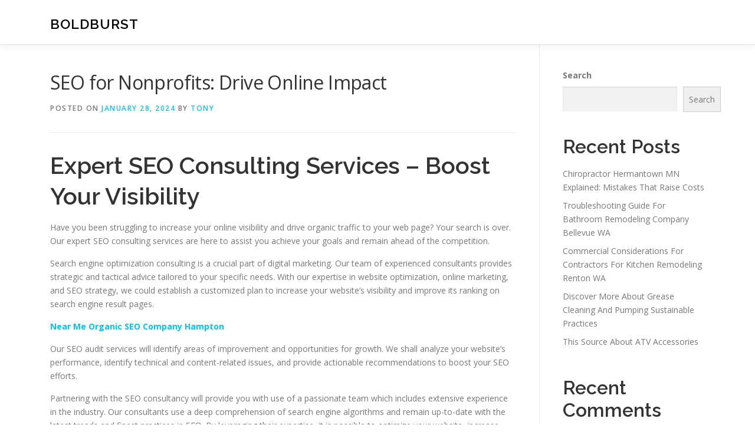

--- FILE ---
content_type: text/html; charset=UTF-8
request_url: http://beauheal.net/601/seo-for-nonprofits-drive-online-impact/
body_size: 19617
content:
<!DOCTYPE html>
<html lang="en-US">
<head>
<meta charset="UTF-8">
<meta name="viewport" content="width=device-width, initial-scale=1">
<link rel="profile" href="http://gmpg.org/xfn/11">
<title>SEO for Nonprofits: Drive Online Impact &#8211; BoldBurst</title>
<meta name='robots' content='max-image-preview:large' />
<link rel='dns-prefetch' href='//fonts.googleapis.com' />
<link rel="alternate" type="application/rss+xml" title="BoldBurst &raquo; Feed" href="http://beauheal.net/feed/" />
<link rel="alternate" type="application/rss+xml" title="BoldBurst &raquo; Comments Feed" href="http://beauheal.net/comments/feed/" />
<link rel="alternate" title="oEmbed (JSON)" type="application/json+oembed" href="http://beauheal.net/wp-json/oembed/1.0/embed?url=http%3A%2F%2Fbeauheal.net%2F601%2Fseo-for-nonprofits-drive-online-impact%2F" />
<link rel="alternate" title="oEmbed (XML)" type="text/xml+oembed" href="http://beauheal.net/wp-json/oembed/1.0/embed?url=http%3A%2F%2Fbeauheal.net%2F601%2Fseo-for-nonprofits-drive-online-impact%2F&#038;format=xml" />
<style id='wp-img-auto-sizes-contain-inline-css' type='text/css'>
img:is([sizes=auto i],[sizes^="auto," i]){contain-intrinsic-size:3000px 1500px}
/*# sourceURL=wp-img-auto-sizes-contain-inline-css */
</style>
<style id='wp-emoji-styles-inline-css' type='text/css'>

	img.wp-smiley, img.emoji {
		display: inline !important;
		border: none !important;
		box-shadow: none !important;
		height: 1em !important;
		width: 1em !important;
		margin: 0 0.07em !important;
		vertical-align: -0.1em !important;
		background: none !important;
		padding: 0 !important;
	}
/*# sourceURL=wp-emoji-styles-inline-css */
</style>
<style id='wp-block-library-inline-css' type='text/css'>
:root{--wp-block-synced-color:#7a00df;--wp-block-synced-color--rgb:122,0,223;--wp-bound-block-color:var(--wp-block-synced-color);--wp-editor-canvas-background:#ddd;--wp-admin-theme-color:#007cba;--wp-admin-theme-color--rgb:0,124,186;--wp-admin-theme-color-darker-10:#006ba1;--wp-admin-theme-color-darker-10--rgb:0,107,160.5;--wp-admin-theme-color-darker-20:#005a87;--wp-admin-theme-color-darker-20--rgb:0,90,135;--wp-admin-border-width-focus:2px}@media (min-resolution:192dpi){:root{--wp-admin-border-width-focus:1.5px}}.wp-element-button{cursor:pointer}:root .has-very-light-gray-background-color{background-color:#eee}:root .has-very-dark-gray-background-color{background-color:#313131}:root .has-very-light-gray-color{color:#eee}:root .has-very-dark-gray-color{color:#313131}:root .has-vivid-green-cyan-to-vivid-cyan-blue-gradient-background{background:linear-gradient(135deg,#00d084,#0693e3)}:root .has-purple-crush-gradient-background{background:linear-gradient(135deg,#34e2e4,#4721fb 50%,#ab1dfe)}:root .has-hazy-dawn-gradient-background{background:linear-gradient(135deg,#faaca8,#dad0ec)}:root .has-subdued-olive-gradient-background{background:linear-gradient(135deg,#fafae1,#67a671)}:root .has-atomic-cream-gradient-background{background:linear-gradient(135deg,#fdd79a,#004a59)}:root .has-nightshade-gradient-background{background:linear-gradient(135deg,#330968,#31cdcf)}:root .has-midnight-gradient-background{background:linear-gradient(135deg,#020381,#2874fc)}:root{--wp--preset--font-size--normal:16px;--wp--preset--font-size--huge:42px}.has-regular-font-size{font-size:1em}.has-larger-font-size{font-size:2.625em}.has-normal-font-size{font-size:var(--wp--preset--font-size--normal)}.has-huge-font-size{font-size:var(--wp--preset--font-size--huge)}.has-text-align-center{text-align:center}.has-text-align-left{text-align:left}.has-text-align-right{text-align:right}.has-fit-text{white-space:nowrap!important}#end-resizable-editor-section{display:none}.aligncenter{clear:both}.items-justified-left{justify-content:flex-start}.items-justified-center{justify-content:center}.items-justified-right{justify-content:flex-end}.items-justified-space-between{justify-content:space-between}.screen-reader-text{border:0;clip-path:inset(50%);height:1px;margin:-1px;overflow:hidden;padding:0;position:absolute;width:1px;word-wrap:normal!important}.screen-reader-text:focus{background-color:#ddd;clip-path:none;color:#444;display:block;font-size:1em;height:auto;left:5px;line-height:normal;padding:15px 23px 14px;text-decoration:none;top:5px;width:auto;z-index:100000}html :where(.has-border-color){border-style:solid}html :where([style*=border-top-color]){border-top-style:solid}html :where([style*=border-right-color]){border-right-style:solid}html :where([style*=border-bottom-color]){border-bottom-style:solid}html :where([style*=border-left-color]){border-left-style:solid}html :where([style*=border-width]){border-style:solid}html :where([style*=border-top-width]){border-top-style:solid}html :where([style*=border-right-width]){border-right-style:solid}html :where([style*=border-bottom-width]){border-bottom-style:solid}html :where([style*=border-left-width]){border-left-style:solid}html :where(img[class*=wp-image-]){height:auto;max-width:100%}:where(figure){margin:0 0 1em}html :where(.is-position-sticky){--wp-admin--admin-bar--position-offset:var(--wp-admin--admin-bar--height,0px)}@media screen and (max-width:600px){html :where(.is-position-sticky){--wp-admin--admin-bar--position-offset:0px}}

/*# sourceURL=wp-block-library-inline-css */
</style><style id='wp-block-archives-inline-css' type='text/css'>
.wp-block-archives{box-sizing:border-box}.wp-block-archives-dropdown label{display:block}
/*# sourceURL=http://beauheal.net/wp-includes/blocks/archives/style.min.css */
</style>
<style id='wp-block-categories-inline-css' type='text/css'>
.wp-block-categories{box-sizing:border-box}.wp-block-categories.alignleft{margin-right:2em}.wp-block-categories.alignright{margin-left:2em}.wp-block-categories.wp-block-categories-dropdown.aligncenter{text-align:center}.wp-block-categories .wp-block-categories__label{display:block;width:100%}
/*# sourceURL=http://beauheal.net/wp-includes/blocks/categories/style.min.css */
</style>
<style id='wp-block-heading-inline-css' type='text/css'>
h1:where(.wp-block-heading).has-background,h2:where(.wp-block-heading).has-background,h3:where(.wp-block-heading).has-background,h4:where(.wp-block-heading).has-background,h5:where(.wp-block-heading).has-background,h6:where(.wp-block-heading).has-background{padding:1.25em 2.375em}h1.has-text-align-left[style*=writing-mode]:where([style*=vertical-lr]),h1.has-text-align-right[style*=writing-mode]:where([style*=vertical-rl]),h2.has-text-align-left[style*=writing-mode]:where([style*=vertical-lr]),h2.has-text-align-right[style*=writing-mode]:where([style*=vertical-rl]),h3.has-text-align-left[style*=writing-mode]:where([style*=vertical-lr]),h3.has-text-align-right[style*=writing-mode]:where([style*=vertical-rl]),h4.has-text-align-left[style*=writing-mode]:where([style*=vertical-lr]),h4.has-text-align-right[style*=writing-mode]:where([style*=vertical-rl]),h5.has-text-align-left[style*=writing-mode]:where([style*=vertical-lr]),h5.has-text-align-right[style*=writing-mode]:where([style*=vertical-rl]),h6.has-text-align-left[style*=writing-mode]:where([style*=vertical-lr]),h6.has-text-align-right[style*=writing-mode]:where([style*=vertical-rl]){rotate:180deg}
/*# sourceURL=http://beauheal.net/wp-includes/blocks/heading/style.min.css */
</style>
<style id='wp-block-latest-comments-inline-css' type='text/css'>
ol.wp-block-latest-comments{box-sizing:border-box;margin-left:0}:where(.wp-block-latest-comments:not([style*=line-height] .wp-block-latest-comments__comment)){line-height:1.1}:where(.wp-block-latest-comments:not([style*=line-height] .wp-block-latest-comments__comment-excerpt p)){line-height:1.8}.has-dates :where(.wp-block-latest-comments:not([style*=line-height])),.has-excerpts :where(.wp-block-latest-comments:not([style*=line-height])){line-height:1.5}.wp-block-latest-comments .wp-block-latest-comments{padding-left:0}.wp-block-latest-comments__comment{list-style:none;margin-bottom:1em}.has-avatars .wp-block-latest-comments__comment{list-style:none;min-height:2.25em}.has-avatars .wp-block-latest-comments__comment .wp-block-latest-comments__comment-excerpt,.has-avatars .wp-block-latest-comments__comment .wp-block-latest-comments__comment-meta{margin-left:3.25em}.wp-block-latest-comments__comment-excerpt p{font-size:.875em;margin:.36em 0 1.4em}.wp-block-latest-comments__comment-date{display:block;font-size:.75em}.wp-block-latest-comments .avatar,.wp-block-latest-comments__comment-avatar{border-radius:1.5em;display:block;float:left;height:2.5em;margin-right:.75em;width:2.5em}.wp-block-latest-comments[class*=-font-size] a,.wp-block-latest-comments[style*=font-size] a{font-size:inherit}
/*# sourceURL=http://beauheal.net/wp-includes/blocks/latest-comments/style.min.css */
</style>
<style id='wp-block-latest-posts-inline-css' type='text/css'>
.wp-block-latest-posts{box-sizing:border-box}.wp-block-latest-posts.alignleft{margin-right:2em}.wp-block-latest-posts.alignright{margin-left:2em}.wp-block-latest-posts.wp-block-latest-posts__list{list-style:none}.wp-block-latest-posts.wp-block-latest-posts__list li{clear:both;overflow-wrap:break-word}.wp-block-latest-posts.is-grid{display:flex;flex-wrap:wrap}.wp-block-latest-posts.is-grid li{margin:0 1.25em 1.25em 0;width:100%}@media (min-width:600px){.wp-block-latest-posts.columns-2 li{width:calc(50% - .625em)}.wp-block-latest-posts.columns-2 li:nth-child(2n){margin-right:0}.wp-block-latest-posts.columns-3 li{width:calc(33.33333% - .83333em)}.wp-block-latest-posts.columns-3 li:nth-child(3n){margin-right:0}.wp-block-latest-posts.columns-4 li{width:calc(25% - .9375em)}.wp-block-latest-posts.columns-4 li:nth-child(4n){margin-right:0}.wp-block-latest-posts.columns-5 li{width:calc(20% - 1em)}.wp-block-latest-posts.columns-5 li:nth-child(5n){margin-right:0}.wp-block-latest-posts.columns-6 li{width:calc(16.66667% - 1.04167em)}.wp-block-latest-posts.columns-6 li:nth-child(6n){margin-right:0}}:root :where(.wp-block-latest-posts.is-grid){padding:0}:root :where(.wp-block-latest-posts.wp-block-latest-posts__list){padding-left:0}.wp-block-latest-posts__post-author,.wp-block-latest-posts__post-date{display:block;font-size:.8125em}.wp-block-latest-posts__post-excerpt,.wp-block-latest-posts__post-full-content{margin-bottom:1em;margin-top:.5em}.wp-block-latest-posts__featured-image a{display:inline-block}.wp-block-latest-posts__featured-image img{height:auto;max-width:100%;width:auto}.wp-block-latest-posts__featured-image.alignleft{float:left;margin-right:1em}.wp-block-latest-posts__featured-image.alignright{float:right;margin-left:1em}.wp-block-latest-posts__featured-image.aligncenter{margin-bottom:1em;text-align:center}
/*# sourceURL=http://beauheal.net/wp-includes/blocks/latest-posts/style.min.css */
</style>
<style id='wp-block-search-inline-css' type='text/css'>
.wp-block-search__button{margin-left:10px;word-break:normal}.wp-block-search__button.has-icon{line-height:0}.wp-block-search__button svg{height:1.25em;min-height:24px;min-width:24px;width:1.25em;fill:currentColor;vertical-align:text-bottom}:where(.wp-block-search__button){border:1px solid #ccc;padding:6px 10px}.wp-block-search__inside-wrapper{display:flex;flex:auto;flex-wrap:nowrap;max-width:100%}.wp-block-search__label{width:100%}.wp-block-search.wp-block-search__button-only .wp-block-search__button{box-sizing:border-box;display:flex;flex-shrink:0;justify-content:center;margin-left:0;max-width:100%}.wp-block-search.wp-block-search__button-only .wp-block-search__inside-wrapper{min-width:0!important;transition-property:width}.wp-block-search.wp-block-search__button-only .wp-block-search__input{flex-basis:100%;transition-duration:.3s}.wp-block-search.wp-block-search__button-only.wp-block-search__searchfield-hidden,.wp-block-search.wp-block-search__button-only.wp-block-search__searchfield-hidden .wp-block-search__inside-wrapper{overflow:hidden}.wp-block-search.wp-block-search__button-only.wp-block-search__searchfield-hidden .wp-block-search__input{border-left-width:0!important;border-right-width:0!important;flex-basis:0;flex-grow:0;margin:0;min-width:0!important;padding-left:0!important;padding-right:0!important;width:0!important}:where(.wp-block-search__input){appearance:none;border:1px solid #949494;flex-grow:1;font-family:inherit;font-size:inherit;font-style:inherit;font-weight:inherit;letter-spacing:inherit;line-height:inherit;margin-left:0;margin-right:0;min-width:3rem;padding:8px;text-decoration:unset!important;text-transform:inherit}:where(.wp-block-search__button-inside .wp-block-search__inside-wrapper){background-color:#fff;border:1px solid #949494;box-sizing:border-box;padding:4px}:where(.wp-block-search__button-inside .wp-block-search__inside-wrapper) .wp-block-search__input{border:none;border-radius:0;padding:0 4px}:where(.wp-block-search__button-inside .wp-block-search__inside-wrapper) .wp-block-search__input:focus{outline:none}:where(.wp-block-search__button-inside .wp-block-search__inside-wrapper) :where(.wp-block-search__button){padding:4px 8px}.wp-block-search.aligncenter .wp-block-search__inside-wrapper{margin:auto}.wp-block[data-align=right] .wp-block-search.wp-block-search__button-only .wp-block-search__inside-wrapper{float:right}
/*# sourceURL=http://beauheal.net/wp-includes/blocks/search/style.min.css */
</style>
<style id='wp-block-search-theme-inline-css' type='text/css'>
.wp-block-search .wp-block-search__label{font-weight:700}.wp-block-search__button{border:1px solid #ccc;padding:.375em .625em}
/*# sourceURL=http://beauheal.net/wp-includes/blocks/search/theme.min.css */
</style>
<style id='wp-block-group-inline-css' type='text/css'>
.wp-block-group{box-sizing:border-box}:where(.wp-block-group.wp-block-group-is-layout-constrained){position:relative}
/*# sourceURL=http://beauheal.net/wp-includes/blocks/group/style.min.css */
</style>
<style id='wp-block-group-theme-inline-css' type='text/css'>
:where(.wp-block-group.has-background){padding:1.25em 2.375em}
/*# sourceURL=http://beauheal.net/wp-includes/blocks/group/theme.min.css */
</style>
<style id='global-styles-inline-css' type='text/css'>
:root{--wp--preset--aspect-ratio--square: 1;--wp--preset--aspect-ratio--4-3: 4/3;--wp--preset--aspect-ratio--3-4: 3/4;--wp--preset--aspect-ratio--3-2: 3/2;--wp--preset--aspect-ratio--2-3: 2/3;--wp--preset--aspect-ratio--16-9: 16/9;--wp--preset--aspect-ratio--9-16: 9/16;--wp--preset--color--black: #000000;--wp--preset--color--cyan-bluish-gray: #abb8c3;--wp--preset--color--white: #ffffff;--wp--preset--color--pale-pink: #f78da7;--wp--preset--color--vivid-red: #cf2e2e;--wp--preset--color--luminous-vivid-orange: #ff6900;--wp--preset--color--luminous-vivid-amber: #fcb900;--wp--preset--color--light-green-cyan: #7bdcb5;--wp--preset--color--vivid-green-cyan: #00d084;--wp--preset--color--pale-cyan-blue: #8ed1fc;--wp--preset--color--vivid-cyan-blue: #0693e3;--wp--preset--color--vivid-purple: #9b51e0;--wp--preset--gradient--vivid-cyan-blue-to-vivid-purple: linear-gradient(135deg,rgb(6,147,227) 0%,rgb(155,81,224) 100%);--wp--preset--gradient--light-green-cyan-to-vivid-green-cyan: linear-gradient(135deg,rgb(122,220,180) 0%,rgb(0,208,130) 100%);--wp--preset--gradient--luminous-vivid-amber-to-luminous-vivid-orange: linear-gradient(135deg,rgb(252,185,0) 0%,rgb(255,105,0) 100%);--wp--preset--gradient--luminous-vivid-orange-to-vivid-red: linear-gradient(135deg,rgb(255,105,0) 0%,rgb(207,46,46) 100%);--wp--preset--gradient--very-light-gray-to-cyan-bluish-gray: linear-gradient(135deg,rgb(238,238,238) 0%,rgb(169,184,195) 100%);--wp--preset--gradient--cool-to-warm-spectrum: linear-gradient(135deg,rgb(74,234,220) 0%,rgb(151,120,209) 20%,rgb(207,42,186) 40%,rgb(238,44,130) 60%,rgb(251,105,98) 80%,rgb(254,248,76) 100%);--wp--preset--gradient--blush-light-purple: linear-gradient(135deg,rgb(255,206,236) 0%,rgb(152,150,240) 100%);--wp--preset--gradient--blush-bordeaux: linear-gradient(135deg,rgb(254,205,165) 0%,rgb(254,45,45) 50%,rgb(107,0,62) 100%);--wp--preset--gradient--luminous-dusk: linear-gradient(135deg,rgb(255,203,112) 0%,rgb(199,81,192) 50%,rgb(65,88,208) 100%);--wp--preset--gradient--pale-ocean: linear-gradient(135deg,rgb(255,245,203) 0%,rgb(182,227,212) 50%,rgb(51,167,181) 100%);--wp--preset--gradient--electric-grass: linear-gradient(135deg,rgb(202,248,128) 0%,rgb(113,206,126) 100%);--wp--preset--gradient--midnight: linear-gradient(135deg,rgb(2,3,129) 0%,rgb(40,116,252) 100%);--wp--preset--font-size--small: 13px;--wp--preset--font-size--medium: 20px;--wp--preset--font-size--large: 36px;--wp--preset--font-size--x-large: 42px;--wp--preset--spacing--20: 0.44rem;--wp--preset--spacing--30: 0.67rem;--wp--preset--spacing--40: 1rem;--wp--preset--spacing--50: 1.5rem;--wp--preset--spacing--60: 2.25rem;--wp--preset--spacing--70: 3.38rem;--wp--preset--spacing--80: 5.06rem;--wp--preset--shadow--natural: 6px 6px 9px rgba(0, 0, 0, 0.2);--wp--preset--shadow--deep: 12px 12px 50px rgba(0, 0, 0, 0.4);--wp--preset--shadow--sharp: 6px 6px 0px rgba(0, 0, 0, 0.2);--wp--preset--shadow--outlined: 6px 6px 0px -3px rgb(255, 255, 255), 6px 6px rgb(0, 0, 0);--wp--preset--shadow--crisp: 6px 6px 0px rgb(0, 0, 0);}:where(.is-layout-flex){gap: 0.5em;}:where(.is-layout-grid){gap: 0.5em;}body .is-layout-flex{display: flex;}.is-layout-flex{flex-wrap: wrap;align-items: center;}.is-layout-flex > :is(*, div){margin: 0;}body .is-layout-grid{display: grid;}.is-layout-grid > :is(*, div){margin: 0;}:where(.wp-block-columns.is-layout-flex){gap: 2em;}:where(.wp-block-columns.is-layout-grid){gap: 2em;}:where(.wp-block-post-template.is-layout-flex){gap: 1.25em;}:where(.wp-block-post-template.is-layout-grid){gap: 1.25em;}.has-black-color{color: var(--wp--preset--color--black) !important;}.has-cyan-bluish-gray-color{color: var(--wp--preset--color--cyan-bluish-gray) !important;}.has-white-color{color: var(--wp--preset--color--white) !important;}.has-pale-pink-color{color: var(--wp--preset--color--pale-pink) !important;}.has-vivid-red-color{color: var(--wp--preset--color--vivid-red) !important;}.has-luminous-vivid-orange-color{color: var(--wp--preset--color--luminous-vivid-orange) !important;}.has-luminous-vivid-amber-color{color: var(--wp--preset--color--luminous-vivid-amber) !important;}.has-light-green-cyan-color{color: var(--wp--preset--color--light-green-cyan) !important;}.has-vivid-green-cyan-color{color: var(--wp--preset--color--vivid-green-cyan) !important;}.has-pale-cyan-blue-color{color: var(--wp--preset--color--pale-cyan-blue) !important;}.has-vivid-cyan-blue-color{color: var(--wp--preset--color--vivid-cyan-blue) !important;}.has-vivid-purple-color{color: var(--wp--preset--color--vivid-purple) !important;}.has-black-background-color{background-color: var(--wp--preset--color--black) !important;}.has-cyan-bluish-gray-background-color{background-color: var(--wp--preset--color--cyan-bluish-gray) !important;}.has-white-background-color{background-color: var(--wp--preset--color--white) !important;}.has-pale-pink-background-color{background-color: var(--wp--preset--color--pale-pink) !important;}.has-vivid-red-background-color{background-color: var(--wp--preset--color--vivid-red) !important;}.has-luminous-vivid-orange-background-color{background-color: var(--wp--preset--color--luminous-vivid-orange) !important;}.has-luminous-vivid-amber-background-color{background-color: var(--wp--preset--color--luminous-vivid-amber) !important;}.has-light-green-cyan-background-color{background-color: var(--wp--preset--color--light-green-cyan) !important;}.has-vivid-green-cyan-background-color{background-color: var(--wp--preset--color--vivid-green-cyan) !important;}.has-pale-cyan-blue-background-color{background-color: var(--wp--preset--color--pale-cyan-blue) !important;}.has-vivid-cyan-blue-background-color{background-color: var(--wp--preset--color--vivid-cyan-blue) !important;}.has-vivid-purple-background-color{background-color: var(--wp--preset--color--vivid-purple) !important;}.has-black-border-color{border-color: var(--wp--preset--color--black) !important;}.has-cyan-bluish-gray-border-color{border-color: var(--wp--preset--color--cyan-bluish-gray) !important;}.has-white-border-color{border-color: var(--wp--preset--color--white) !important;}.has-pale-pink-border-color{border-color: var(--wp--preset--color--pale-pink) !important;}.has-vivid-red-border-color{border-color: var(--wp--preset--color--vivid-red) !important;}.has-luminous-vivid-orange-border-color{border-color: var(--wp--preset--color--luminous-vivid-orange) !important;}.has-luminous-vivid-amber-border-color{border-color: var(--wp--preset--color--luminous-vivid-amber) !important;}.has-light-green-cyan-border-color{border-color: var(--wp--preset--color--light-green-cyan) !important;}.has-vivid-green-cyan-border-color{border-color: var(--wp--preset--color--vivid-green-cyan) !important;}.has-pale-cyan-blue-border-color{border-color: var(--wp--preset--color--pale-cyan-blue) !important;}.has-vivid-cyan-blue-border-color{border-color: var(--wp--preset--color--vivid-cyan-blue) !important;}.has-vivid-purple-border-color{border-color: var(--wp--preset--color--vivid-purple) !important;}.has-vivid-cyan-blue-to-vivid-purple-gradient-background{background: var(--wp--preset--gradient--vivid-cyan-blue-to-vivid-purple) !important;}.has-light-green-cyan-to-vivid-green-cyan-gradient-background{background: var(--wp--preset--gradient--light-green-cyan-to-vivid-green-cyan) !important;}.has-luminous-vivid-amber-to-luminous-vivid-orange-gradient-background{background: var(--wp--preset--gradient--luminous-vivid-amber-to-luminous-vivid-orange) !important;}.has-luminous-vivid-orange-to-vivid-red-gradient-background{background: var(--wp--preset--gradient--luminous-vivid-orange-to-vivid-red) !important;}.has-very-light-gray-to-cyan-bluish-gray-gradient-background{background: var(--wp--preset--gradient--very-light-gray-to-cyan-bluish-gray) !important;}.has-cool-to-warm-spectrum-gradient-background{background: var(--wp--preset--gradient--cool-to-warm-spectrum) !important;}.has-blush-light-purple-gradient-background{background: var(--wp--preset--gradient--blush-light-purple) !important;}.has-blush-bordeaux-gradient-background{background: var(--wp--preset--gradient--blush-bordeaux) !important;}.has-luminous-dusk-gradient-background{background: var(--wp--preset--gradient--luminous-dusk) !important;}.has-pale-ocean-gradient-background{background: var(--wp--preset--gradient--pale-ocean) !important;}.has-electric-grass-gradient-background{background: var(--wp--preset--gradient--electric-grass) !important;}.has-midnight-gradient-background{background: var(--wp--preset--gradient--midnight) !important;}.has-small-font-size{font-size: var(--wp--preset--font-size--small) !important;}.has-medium-font-size{font-size: var(--wp--preset--font-size--medium) !important;}.has-large-font-size{font-size: var(--wp--preset--font-size--large) !important;}.has-x-large-font-size{font-size: var(--wp--preset--font-size--x-large) !important;}
/*# sourceURL=global-styles-inline-css */
</style>

<style id='classic-theme-styles-inline-css' type='text/css'>
/*! This file is auto-generated */
.wp-block-button__link{color:#fff;background-color:#32373c;border-radius:9999px;box-shadow:none;text-decoration:none;padding:calc(.667em + 2px) calc(1.333em + 2px);font-size:1.125em}.wp-block-file__button{background:#32373c;color:#fff;text-decoration:none}
/*# sourceURL=/wp-includes/css/classic-themes.min.css */
</style>
<link rel='stylesheet' id='contact-form-7-css' href='http://beauheal.net/wp-content/plugins/contact-form-7/includes/css/styles.css?ver=6.1.4' type='text/css' media='all' />
<link rel='stylesheet' id='onepress-fonts-css' href='https://fonts.googleapis.com/css?family=Raleway%3A400%2C500%2C600%2C700%2C300%2C100%2C800%2C900%7COpen+Sans%3A400%2C300%2C300italic%2C400italic%2C600%2C600italic%2C700%2C700italic&#038;subset=latin%2Clatin-ext&#038;display=swap&#038;ver=2.3.16' type='text/css' media='all' />
<link rel='stylesheet' id='onepress-animate-css' href='http://beauheal.net/wp-content/themes/onepress/assets/css/animate.min.css?ver=2.3.16' type='text/css' media='all' />
<link rel='stylesheet' id='onepress-fa-css' href='http://beauheal.net/wp-content/themes/onepress/assets/fontawesome-v6/css/all.min.css?ver=6.5.1' type='text/css' media='all' />
<link rel='stylesheet' id='onepress-fa-shims-css' href='http://beauheal.net/wp-content/themes/onepress/assets/fontawesome-v6/css/v4-shims.min.css?ver=6.5.1' type='text/css' media='all' />
<link rel='stylesheet' id='onepress-bootstrap-css' href='http://beauheal.net/wp-content/themes/onepress/assets/css/bootstrap.min.css?ver=2.3.16' type='text/css' media='all' />
<link rel='stylesheet' id='onepress-style-css' href='http://beauheal.net/wp-content/themes/onepress/style.css?ver=6.9' type='text/css' media='all' />
<style id='onepress-style-inline-css' type='text/css'>
#main .video-section section.hero-slideshow-wrapper{background:transparent}.hero-slideshow-wrapper:after{position:absolute;top:0px;left:0px;width:100%;height:100%;background-color:rgba(0,0,0,0.3);display:block;content:""}#parallax-hero .jarallax-container .parallax-bg:before{background-color:rgba(0,0,0,0.3)}.body-desktop .parallax-hero .hero-slideshow-wrapper:after{display:none!important}#parallax-hero>.parallax-bg::before{background-color:rgba(0,0,0,0.3);opacity:1}.body-desktop .parallax-hero .hero-slideshow-wrapper:after{display:none!important}#footer-widgets{}.gallery-carousel .g-item{padding:0px 10px}.gallery-carousel-wrap{margin-left:-10px;margin-right:-10px}.gallery-grid .g-item,.gallery-masonry .g-item .inner{padding:10px}.gallery-grid-wrap,.gallery-masonry-wrap{margin-left:-10px;margin-right:-10px}.gallery-justified-wrap{margin-left:-20px;margin-right:-20px}
/*# sourceURL=onepress-style-inline-css */
</style>
<link rel='stylesheet' id='onepress-gallery-lightgallery-css' href='http://beauheal.net/wp-content/themes/onepress/assets/css/lightgallery.css?ver=6.9' type='text/css' media='all' />
<script type="text/javascript" src="http://beauheal.net/wp-includes/js/jquery/jquery.min.js?ver=3.7.1" id="jquery-core-js"></script>
<script type="text/javascript" src="http://beauheal.net/wp-includes/js/jquery/jquery-migrate.min.js?ver=3.4.1" id="jquery-migrate-js"></script>
<link rel="https://api.w.org/" href="http://beauheal.net/wp-json/" /><link rel="alternate" title="JSON" type="application/json" href="http://beauheal.net/wp-json/wp/v2/posts/601" /><link rel="EditURI" type="application/rsd+xml" title="RSD" href="http://beauheal.net/xmlrpc.php?rsd" />
<meta name="generator" content="WordPress 6.9" />
<link rel="canonical" href="http://beauheal.net/601/seo-for-nonprofits-drive-online-impact/" />
<link rel='shortlink' href='http://beauheal.net/?p=601' />
</head>

<body class="wp-singular post-template-default single single-post postid-601 single-format-standard wp-theme-onepress">
<div id="page" class="hfeed site">
	<a class="skip-link screen-reader-text" href="#content">Skip to content</a>
	<div id="header-section" class="h-on-top no-transparent">		<header id="masthead" class="site-header header-contained is-sticky no-scroll no-t h-on-top" role="banner">
			<div class="container">
				<div class="site-branding">
					<div class="site-brand-inner no-logo-img has-title"><p class="site-title"><a class="site-text-logo" href="http://beauheal.net/" rel="home">BoldBurst</a></p></div>				</div>
				<div class="header-right-wrapper">
					<a href="#0" id="nav-toggle">Menu<span></span></a>
					<nav id="site-navigation" class="main-navigation" role="navigation">
						<ul class="onepress-menu">
							<div class="menu"><ul>
<li class="page_item page-item-2"><a href="http://beauheal.net/contact/">Contact</a></li>
<li class="page_item page-item-3"><a href="http://beauheal.net/privacy-policy/">Privacy Policy</a></li>
</ul></div>
						</ul>
					</nav>

				</div>
			</div>
		</header>
		</div>
	<div id="content" class="site-content">

		
		<div id="content-inside" class="container right-sidebar">
			<div id="primary" class="content-area">
				<main id="main" class="site-main" role="main">

				
					<article id="post-601" class="post-601 post type-post status-publish format-standard hentry category-advertising">
	<header class="entry-header">
		<h1 class="entry-title">SEO for Nonprofits: Drive Online Impact</h1>        		<div class="entry-meta">
			<span class="posted-on">Posted on <a href="http://beauheal.net/601/seo-for-nonprofits-drive-online-impact/" rel="bookmark"><time class="entry-date published updated" datetime="2024-01-28T22:33:00+00:00">January 28, 2024</time></a></span><span class="byline"> by <span class="author vcard"><a  rel="author" class="url fn n" href="http://beauheal.net/author/admin10/">Tony</a></span></span>		</div>
        	</header>

    
	<div class="entry-content">
		<h1> Expert SEO Consulting Services &#8211; Boost Your Visibility </h1>
<p> Have you been struggling to increase your online visibility and drive organic traffic to your web page? Your search is over. Our expert SEO consulting services are here to assist you achieve your goals and remain ahead of the competition. </p>
<p> Search engine optimization consulting is a crucial part of digital marketing. Our team of experienced consultants provides strategic and tactical advice tailored to your specific needs. With our expertise in website optimization, online marketing, and SEO strategy, we could establish a customized plan to increase your website&#8217;s visibility and improve its ranking on search engine result pages. </p>
<p><strong><a href="https://www.Affordableseonearme.com/seo-virginia/seo-company-hampton/">Near Me Organic SEO Company Hampton</a></strong></p>
<p> Our SEO audit services will identify areas of improvement and opportunities for growth. We shall analyze your website&#8217;s performance, identify technical and content-related issues, and provide actionable recommendations to boost your SEO efforts. </p>
<p> Partnering with the SEO consultancy will provide you with use of a passionate team which includes extensive experience in the industry. Our consultants use a deep comprehension of search engine algorithms and remain up-to-date with the latest trends and finest practices in SEO. By leveraging their expertise, it is possible to optimize your website, increase organic traffic, and drive sustainable business growth. </p>
<p> Don&#8217;t let your competition outrank you. Invest in our expert SEO consulting services and take your online presence to the next level. Contact us today for any consultation and let us enable you to achieve your company goals. </p>
<ul>
<li> SEO consulting services can help improve your website&#8217;s visibility and organic traffic </li>
<li> Expert consultants provide strategic and tactical advice tailored in your company needs </li>
<li> SEO audit services identify areas of improvement and provide actionable recommendations </li>
<li> Partnering having a reputable SEO consultancy provides you with access to experienced professionals </li>
<li> Making an investment in expert SEO consulting services can drive sustainable business growth </li>
</ul>
<h2> Exactly What Are SEO Consultants? </h2>
<p> SEO consultants are specialists or agencies hired to fulfill the search marketing needs of businesses. They possess expert knowledge and skills in search engine optimization (SEO) and make use of specialized software tools to evaluate and optimize websites. SEO consultants provide valuable advice and guidance at both strategic and tactical levels, helping businesses enhance their online visibility and organic search rankings. </p>
<p> One from the key characteristics of a qualified SEO consultant is their extensive experience. Having a minimum of 10 years of experience, they have designed a deep understanding of SEO best practices and industry trends. This degree of expertise allows them to develop effective strategies and implement optimization techniques that yield measurable results. </p>
<p> SEO consulting projects may differ in duration, depending on the specific goals and objectives in the business. Consultants could work on short-term initiatives aimed at addressing immediate SEO issues or give attention to long term possibilities to drive sustainable growth. Whether it&#8217;s improving website rankings, increasing organic traffic, or optimizing content for specific keywords, SEO consultants provide tailored solutions to meet each client&#8217;s unique needs. </p>
<p> When businesses engage SEO consultants, they reap the benefits of expert advice and guidance from pros who comprehend the complexities in the search landscape. SEO consultants are skilled in identifying and taking advantage of opportunities that may positively impact a business&#8217;s online presence. Their strategic approach and tactical implementation help businesses gain a edge against your competitors and maximize their return on investment. </p>
<p> Moreover, SEO consultants build industry trust through their demonstrated knowledge and expertise. Their surgeon-level skill in optimizing websites and content helps businesses begin a strong online presence and attract valuable organic traffic. With their in-depth comprehension of search engine algorithms and user behavior, SEO consultants can guide businesses in making informed decisions and implementing effective marketing initiatives. </p>
<p><strong><a href="https://www.Affordableseonearme.com/seo-connecticut/seo-company-hartford/">Near Me Top SEO Company Hartford</a></strong></p>
<p> To sum up, SEO consultants play a crucial role in helping businesses improve their search engine visibility and drive organic traffic. Using their expert advice and tactical implementation of SEO strategies, businesses can remain ahead of the competition and achieve their marketing goals. Whether it&#8217;s a quick-term project or perhaps a long term partnership, SEO consultants supply the industry trust and expertise required for businesses to achieve success in the ever-evolving digital landscape. </p>
<h2> Why Would You Use Expert SEO Consulting? </h2>
<p> Expert SEO consulting is a vital element in driving business growth, especially with regards to organic search engine optimization. Whether you&#8217;re a small business, a start-up, a challenger brand, or even an enterprise, harnessing the power of expert SEO consulting provides invaluable guidance and enable you to maximize short-term opportunities or focus on specific marketing initiatives. </p>
<ul>
<li> Beneficial for businesses of all sizes, including small enterprises, start-ups, challenger brands, and enterprises </li>
<li> Unlock short-term opportunities and maximize their potential </li>
<li> Enhance visibility and reach through organic search engine optimization strategies </li>
<li> Seize marketing initiatives and optimize their impact </li>
</ul>
<h3> Realizing Business Growth Potential </h3>
<p> Using the expertise of your SEO consultant, you are able to tap in to the immense potential of organic search engine optimization to foster business growth. By leveraging expert SEO consulting services, you will get a edge against your competitors inside the digital landscape, where visibility and online presence are critical. </p>
<p> Whether you&#8217;re a small business striving to determine your brand or perhaps a challenger brand looking to disrupt the current market, expert SEO consulting equips you using the knowledge and strategies to accomplish your growth objectives. Start-ups can be helped by an SEO consultant&#8217;s insights to navigate and thrive inside their initial phases, while enterprises can optimize their online performance and sustain their industry leadership position. </p>
<h3> Seizing Short-Term Opportunities and Marketing Initiatives </h3>
<p> Expert SEO consulting enables businesses to get short-term opportunities and take full advantage of marketing initiatives. These could range between time-sensitive promotions, product launches, or seasonal campaigns. By leveraging the expertise of the SEO consultant, businesses can produce tailored techniques to optimize their online visibility through these critical moments, ensuring maximum exposure and impact. </p>
<p> For businesses trying to execute targeted marketing initiatives, like tapping into specific market segments or launching innovative products, expert SEO consulting can offer invaluable guidance. SEO consultants may help align your marketing campaigns with effective SEO strategies, making certain your message reaches the best audience and drives optimal results. </p>
<h3> Stay Ahead with Expert SEO Consulting </h3>
<p> The dynamic nature of the digital landscape requires businesses to stay ahead of the competition. Expert SEO consulting not only helps businesses adapt to the ever-changing algorithms of search engine listings but additionally enables them to anticipate trends and capitalize on emerging opportunities. </p>
<p> By partnering with an SEO consultant, businesses can grow in-depth analysis and informed insights within their industry. SEO consultants have a close eye on market trends, competitor strategies, and consumer behavior, enabling businesses to remain proactive making data-driven decisions to improve their online presence. </p>
<p> Moreover, SEO consultants possess a deep understanding of search engine algorithms and greatest practices, ensuring that businesses stay compliant and avoid any penalties. Their expertise in website optimization, content strategy, and technical optimization allows businesses to attain sustainable growth and long-term success inside the digital landscape. </p>
<table>
<tr>
<th> Benefits associated with Expert SEO Consulting </th>
</tr>
<tr>
<td> Enhanced online visibility and reach </td>
</tr>
<tr>
<td> Competitive advantage in search engine rankings </td>
</tr>
<tr>
<td> Optimized marketing initiatives and campaigns </td>
</tr>
<tr>
<td> Tailored methods for short-term opportunities </td>
</tr>
<tr>
<td> Data-driven decision-making and analysis </td>
</tr>
<tr>
<td> Proactive adaptation to search engine algorithms </td>
</tr>
</table>
<h2> Samples of SEO Services </h2>
<p> When it comes to enhancing your website&#8217;s performance, SEO services offer a variety of strategies that will help you achieve your goals. Here are some samples of the services that may bring significant advantages to your online presence: </p>
<ul>
<li>
<em> Traffic Gain: </em>  Effective SEO techniques can drive targeted prospects to your site, resulting in higher visibility and increased engagement. </li>
<li>
<em> Page Ranking Improvement: </em>  By implementing proven optimization strategies, it is possible to improve your website&#8217;s rankings on search engine result pages, making it easier for potential customers to locate you. </li>
<li>
<em> Competitive Keyword Market Share: </em>  SEO services can help you target and optimize competitive keywords, allowing you to boost your market share in highly contested search terms. </li>
<li>
<em> Mobile Ranking Improvement: </em>  With all the increasing usage of mobile devices, optimizing your website for mobile rankings is crucial. SEO services can ensure your site is mobile-friendly and ranks well on mobile search engine rankings. </li>
<li>
<em> Non-brand Keyword Ranking Improvement: </em>  SEO experts may help you enhance your rankings for non-brand keywords, expanding your reach and attracting a wider audience to your website. </li>
<li>
<em> Global or Multilingual Site Architecture: </em>  In case you have an international or multilingual website, SEO services can help in building a site architecture that accommodates different regions and languages, ensuring optimal visibility in international markets. </li>
<li>
<em> Domain Merging and Rebranding: </em>  When undergoing domain merging or rebranding, SEO services may help ensure a seamless transition without negatively impacting your search engine rankings. </li>
<li>
<em> External Blog Association: </em>  By associating external blogs together with your main site, it is possible to boost your online presence, drive traffic, and improve search engine rankings. </li>
<li>
<em> Page-load Time Optimization: </em>  SEO experts can optimize your website&#8217;s page load time, improving user experience and reducing bounce rates. </li>
<li>
<em> Bounce Rate Reduction: </em>  SEO services may help you reduce bounce rates by optimizing your website&#8217;s design, content, and user experience, increasing engagement and encouraging visitors to stay on your web site longer. </li>
<li>
<em> Ranking Penalty Removal: </em>  In case your website continues to be penalized by search engines, SEO services can identify and rectify the issues, helping reinstate your rankings and visibility. </li>
<li>
<em> App Adoption Promotion: </em>  For those who have a mobile app, SEO services will help promote its adoption by optimizing app store listings, improving visibility, and driving downloads. </li>
<li>
<em> SEM Expense Reduction: </em>  By implementing effective SEO strategies, you can reduce your reliance upon paid search advertising, causing lower SEM expenses while still driving quality traffic to your web page. </li>
<li>
<em> Schema Markup Implementation: </em>  SEO services can implement schema markup on the website, enhancing search engine knowledge of your site content and improving your odds of appearing in rich search engine rankings. </li>
<li>
<em> Local Traffic Maximization: </em>  For businesses using a local focus, SEO services can optimize your site to attract maximum traffic from local customers, helping you connect to your audience. </li>
</ul>
<h2> Why Must I Personally Use Expert SEO Consulting Services to develop My Company? </h2>
<p> Making an investment in  <em> expert SEO consulting services </em>  is actually a  <em> strategic move </em>  for  <em> business growth </em>. SEO consultants provide  <em> strategic guidance </em>  and implement  <em> keyword optimization </em>  and  <em> technical SEO excellence </em>  to assist businesses obtain a  <em> edge against your competitors </em>  and generate  <em> measurable results </em>  for improved online presence. </p>
<ul>
<li> Strategic move for business growth </li>
<li> Expert SEO consulting services provide strategic guidance </li>
<li> Implementation of keyword optimization and technical SEO excellence </li>
<li> Gaining a edge against your competitors </li>
<li> Generation of measurable results </li>
<li> Improved online presence </li>
</ul>
<p> By making use of expert SEO consulting services, businesses can optimize their site and content to focus on the correct keywords, ensuring maximum visibility and attracting relevant organic traffic. Technical SEO excellence helps to ensure that the site is optimized for search engine crawlers, improving indexing and overall search engine rankings. </p>
<p> Content optimization is an essential part of SEO consulting services. Through content optimization, businesses can make high-quality, relevant, and valuable content that interests both search engines like google and users. This helps improve user experience, engagement, and ultimately, conversions. </p>
<p> Expert SEO consulting services provide businesses having a competitive edge within the digital landscape. By staying up-to-date with all the latest industry trends and best practices, SEO consultants can help businesses outrank their competitors and reach their target audience effectively. </p>
<p> Measurable outcomes are another crucial part of expert SEO consulting services. By utilizing data-driven strategies and analytics, SEO consultants can track and analyze the performance of varied SEO initiatives. This enables businesses to measure the impact with their SEO efforts to make data-backed decisions for continuous improvement. </p>
<table>
<tr>
<th> Benefits associated with Expert SEO Consulting Services </th>
<th> Details </th>
</tr>
<tr>
<td> Strategic Guidance </td>
<td> SEO consultants provide strategic guidance to align SEO efforts with business goals and objectives. </td>
</tr>
<tr>
<td> Keyword Optimization </td>
<td> Expert SEO consultants optimize website happy with relevant keywords to bring in targeted organic traffic. </td>
</tr>
<tr>
<td> Technical SEO Excellence </td>
<td> SEO consultants ensure technical facets of the web site are optimized for search engine crawlers, improving indexing and rankings. </td>
</tr>
<tr>
<td> Content Optimization </td>
<td> SEO consultants help businesses create valuable and interesting content that attracts both search engines and users. </td>
</tr>
<tr>
<td> Edge Against Your Competitors </td>
<td> By staying before industry trends, SEO consultants help businesses outrank competitors and reach their audience effectively. </td>
</tr>
<tr>
<td> Measurable Results </td>
<td> Data-driven strategies and analytics enable businesses to monitor the performance and impact of the SEO efforts. </td>
</tr>
</table>
<h2> Step-by-Step Procedure: How you can Utilize Expert SEO Consulting Services for Business Growth </h2>
<p> Utilizing expert SEO consulting services for business growth involves a step-by-step procedure which will help you accomplish your goals. Follow these guidelines to make the most of your SEO consultations: </p>
<ol>
<li>
<strong> Identify your company goals: </strong>  Before starting your SEO journey, clearly define and prioritize your objectives. Determine what you need to accomplish and the timeline you are interested in. </li>
<li>
<strong> Research and shortlist reputable SEO consulting firms: </strong>  Search for reputable SEO consulting firms with a good track record and positive client testimonials. Research their expertise, case studies, and industry recognition to discover a reliable partner. </li>
<li>
<strong> Schedule consultations: </strong>  Reach out to the shortlisted firms and schedule consultations to go over your company goals and requirements. Inquire about their approaches, strategies, and testimonials to gauge their compatibility together with your needs. </li>
<li>
<strong> Develop a tailored strategy: </strong>  Work closely using the SEO consultant to produce a tailored strategy that aligns with your business goals. This plan will work as a roadmap to guide your SEO efforts and make sure they may be focused and effective. </li>
<li>
<strong> Conduct keyword research: </strong>  Niche research is vital for identifying the most relevant and-impact keywords for the website. Collaborate with all the SEO consultant to conduct thorough keyword research and define a targeted keyword strategy. </li>
<li>
<strong> Optimize on-page elements: </strong>  Boost your website&#8217;s on-page elements, like meta tags, headings, URLs, and internal linking structure, to enhance search engine visibility and user experience. </li>
<li>
<strong> Improve technical SEO: </strong>  Work on technical SEO enhancements, including website speed optimization, mobile responsiveness, crawlability, and indexability. Technical SEO improvements lay a powerful foundation for better search engine rankings. </li>
<li>
<strong> Optimize content: </strong>  Collaborate with the SEO consultant to optimize your website&#8217;s content. This includes creating high-quality, engaging, and keyword-rich content that satisfies user intent and aligns along with your target audience. </li>
<li>
<strong> Perform regular SEO audits: </strong>  Regularly assess your website&#8217;s SEO performance through comprehensive audits. Identify areas for improvement, address technical issues, and refine your SEO strategy based on data-driven insights. </li>
<li>
<strong> Conduct competitor analysis: </strong>  Analyze your competitors&#8217; SEO techniques to identify their strengths and weaknesses. This analysis can help you uncover new opportunities and remain ahead inside the competitive landscape. </li>
<li>
<strong> Engage in social media strategies: </strong>  Leverage social media platforms to enhance your SEO efforts. Develop a social media engagement plan that aligns together with your SEO strategy and promotes your content to some wider audience. </li>
<li>
<strong> Refine the SEO strategy: </strong>  Regularly refine your SEO strategy based upon performance metrics, user feedback, and industry trends. Stay agile and adapt your method of ensure long-term success. </li>
<li>
<strong> Contact the SEO consultant: </strong>  Maintain open and regular communication together with your SEO consultant. Provide updates, discuss challenges, and seek their guidance to optimize your SEO implementation. </li>
<li>
<strong> Establish key performance indicators: </strong>  Set measurable key performance indicators (KPIs) to follow the progress of your own SEO efforts. Monitor your website&#8217;s rankings, organic traffic, conversions, as well as other relevant metrics to evaluate the potency of your SEO strategy. </li>
<li>
<strong> Plan for very long-term SEO success: </strong>  Develop a long term SEO plan in collaboration with your SEO consultant. Outline the milestones, goals, and initiatives that can bring about sustained business growth through SEO. </li>
</ol>
<p> By using this task-by-step procedure and leveraging expert SEO consulting services, it is possible to optimize your online presence, increase visibility, and drive sustainable business growth. </p>
<h2> SEO Consulting Services by Schwartzman &amp; Associates </h2>
<p> Schwartzman &amp; Associates is really a leading SEO consulting firm which specializes in providing comprehensive SEO analysis and tailored techniques to improve website rankings. With numerous years of experience, their team of experts offers top-notch search engine optimization services that will help businesses achieve their online goals. </p>
<p> At Schwartzman &amp; Associates, they follow a holistic SEO approach that encompasses various aspects of website optimization. They start by conducting a comprehensive SEO analysis to recognize areas for improvement. This analysis includes assessing website structure, content relevance, keyword usage, and backlink profile. </p>
<p> In accordance with the findings, Schwartzman &amp; Associates develops tailored approaches to address specific needs and goals. Whether it&#8217;s improving website rankings, increasing organic traffic, or increaseing online visibility, their team creates customized plans for every client. </p>
<p> One of the core strengths of their SEO consulting services is data-driven optimization and analytics. Schwartzman &amp; Associates leverages advanced tools and techniques to gather and analyze data, enabling them to make informed decisions and continuously refine the SEO strategies for maximum effectiveness. </p>
<p> For businesses trying to improve their local presence, Schwartzman &amp; Associates offers local SEO optimization services. They implement techniques to enhance local search rankings, optimize Google My Business profiles, and increase the overall visibility of businesses in their target geographic locations. </p>
<p> Furthermore, Schwartzman &amp; Associates concentrates on Shopify SEO services. With expertise in optimizing Shopify websites, they assist businesses maximize their online potential and drive increased traffic and sales. Their tailored strategies for Shopify SEO encompass factors including website structure, keyword optimization, content development, and user experience. </p>
<p> As well as local SEO and Shopify SEO, Schwartzman &amp; Associates provides B2B SEO services. They comprehend the unique challenges faced by B2B businesses when it comes to search engine optimization. By implementing strategic keyword optimization, tailored content development, and comprehensive SEO solutions, they assist B2B companies compete effectively within the online marketplace. </p>
<p> Overall, Schwartzman &amp; Associates offers comprehensive SEO consulting services which cover an array of needs and goals. Whether businesses are looking to enhance their website rankings, grow online visibility, or optimize their Shopify or B2B websites, Schwartzman &amp; Associates provides the expertise and resources to deliver exceptional results. </p>
<h2> Holistic SEO Approach by Schwartzman &amp; Associates </h2>
<p> Schwartzman &amp; Associates adopts an all natural SEO approach to ensure comprehensive optimization of your website. By analyzing various elements, including website structure, content, and off-page factors, they enhance website visibility, improve search engine rankings, and optimize the entire user experience. With their comprehensive SEO consulting services, your company can achieve long-term success within the highly competitive online landscape. </p>
<h3> Website Analysis </h3>
<p> Through meticulous website analysis, Schwartzman &amp; Associates identify areas that require improvement to improve your website&#8217;s performance. They assess factors such as site architecture, loading speed, and mobile responsiveness to optimize your site for search engines and offer users with a seamless browsing experience. </p>
<h3> Content Optimization </h3>
<p> Content is an important part of SEO, and Schwartzman &amp; Associates knows it. They employ effective market and keyword research techniques, ensuring your website&#8217;s content articles are optimized to draw in targeted organic traffic and engage your audience. By creating quality, relevant, and valuable content, they aid in building your website&#8217;s credibility and authority. </p>
<h3> Off-Page Factors </h3>
<p> Schwartzman &amp; Associates understands the importance of off-page factors in SEO. They employ various techniques to enhance your website&#8217;s reputation and authority through backlink building, social media engagement, and online brand mentions. By optimizing these off-page factors, they increase your website&#8217;s visibility and improve its rankings in search engine results. </p>
<h3> User Experience Optimization </h3>
<p> The consumer experience plays a significant role in determining your website&#8217;s success. Schwartzman &amp; Associates give attention to optimizing your website&#8217;s usability, navigation, and overall ui. In so doing, they enhance user satisfaction, increase engagement, and ultimately drive conversions. </p>
<h3> Comprehensive SEO Consulting </h3>
<p> With Schwartzman &amp; Associates, you gain access to comprehensive SEO consulting services that cover all facets of search engine optimization. Their team of experts provides tailored strategies, data-driven insights, and continuous optimization to help your business achieve its SEO goals and stay ahead of the competition. </p>
<h2> Local SEO Services by Schwartzman &amp; Associates </h2>
<p> Schwartzman &amp; Associates concentrates on providing high quality local SEO services to businesses seeking to boost their visibility in local search engine results. As a trusted local SEO agency, they have a deep knowledge of the value of local online visibility and local search rankings improvement. They employ strategic geographic targeting techniques to make sure that businesses reach their audience effectively. </p>
<p> Making use of their comprehensive local SEO consulting services, Schwartzman &amp; Associates utilize data-driven optimization and analytics to build up tailored strategies that align with the unique needs of each and every client. By leveraging their expertise and industry knowledge, they drive targeted visitors and maximize the online visibility of businesses in specific geographic areas. </p>
<p> Whether it&#8217;s optimizing local listings, leveraging location-specific keywords, or implementing schema markup, their team of experts employs an extensive strategy to help businesses achieve remarkable results in local search rankings. Through ongoing analysis and refinement of SEO strategies, they help businesses stay in front of the competition and achieve sustained development in their local markets. </p>
<h2> Shopify SEO Services by Schwartzman &amp; Associates </h2>
<p> In terms of optimizing your Shopify store for search engines like google, Schwartzman &amp; Associates offers you covered. As reputable ecommerce SEO consultants, we offer comprehensive Shopify SEO services which will help you enhance your online visibility and drive sustainable growth. </p>
<p> One of the major challenges ecommerce businesses face is product indexation. We of experts concentrates on addressing these challenges and making sure your products or services are properly indexed by search engines like google, allowing potential customers to find them easily. </p>
<p> Competing against online retail giants could be tough, though with our optimization strategies and solutions, we are able to help level the playing field. Our comprehensive ecommerce SEO solutions are tailored to meet your unique needs and goals, giving you a edge against your competitors in the online marketplace. </p>
<p> Whether you&#8217;re just starting out or seeking to enhance your existing Shopify store, our ecommerce SEO services can make a significant impact. We&#8217;ll work closely together with you to produce an all natural SEO strategy that mixes technical optimizations, content optimization, market and keyword research, and a lot more. </p>
<p> Don&#8217;t let your Shopify store get lost inside the vast sea of online retailers. Let Schwartzman &amp; Associates become your trusted partner in driving organic traffic, improving search engine rankings, and growing your ecommerce business. Contact us today to understand more about our comprehensive Shopify SEO services. </p>
<h2> B2B SEO Services by Schwartzman &amp; Associates </h2>
<p> With Schwartzman &amp; Associates, your B2B business can be helped by our pro B2B SEO services. We specialize in strategic keyword optimization and tailored content development to enhance your online presence and drive quality leads. In today&#8217;s competitive landscape, B2B SEO is essential for businesses looking to compete against online retailers and create a strong digital footprint. </p>
<p> We of experienced B2B SEO consultants understands the unique challenges faced by B2B companies and it is committed to providing comprehensive solutions. We have a data-driven method of optimize your internet site and ensure maximum visibility in search engine results pages. </p>
<p> Through strategic keyword optimization, we identify relevant keywords that align with your target market and industry. By incorporating these keywords to your website&#8217;s content, meta tags, and headings, we improve your website&#8217;s visibility and organic search rankings. </p>
<p> In addition to keyword optimization, we give attention to tailored content development. Our team works closely together with you to understand your small business goals and create engaging, informative, and relevant content that resonates along with your target audience. This not merely improves your website&#8217;s visibility but in addition establishes you as being an industry authority helping drive quality leads. </p>
<p> At Schwartzman &amp; Associates, we feel which a comprehensive B2B SEO technique is key for your success. We offer an array of services including website analysis, technical SEO enhancements, competitor analysis, and regular SEO audits to continuously optimize your online presence. </p>
<p> Partner with us and let our B2B SEO experts enable you to gain a edge against your competitors, increase visibility, and drive sustainable growth for your B2B business. Contact Schwartzman &amp; Associates today to discuss how our comprehensive B2B SEO solutions may benefit your company. </p>
<p><strong><a href="https://www.Affordableseonearme.com/seo-california/seo-company-hayward/">Near Me Affordable Search Engine Optimization Company Hayward</a></strong></p>
<p> With regards to boosting online visibility and achieving business growth, expert SEO consulting services are essential. SEO consultants offer tailored strategies, comprehensive analysis, and data-driven optimization to enhance search engine rankings and help businesses reach their goals. </p>
<p> Whether you will need help with local SEO, ecommerce SEO, or B2B SEO, professionals like Schwartzman &amp; Associates provides the expertise required to optimize your site and drive sustainable growth. Using their holistic approach, comprehensive analysis, and tailored solutions, they ensure your business sticks out in the competitive online landscape. </p>
<p> Investing in expert SEO consulting services is a strategic move that can give your company a competitive edge. By implementing keyword optimization, technical SEO excellence, and content optimization, SEO consultants help businesses achieve measurable results and enhance their online presence. Trusting their expertise will lead to increased visibility, improved search engine rankings, and long-term success inside the digital world. </p>
			</div>
    
    <footer class="entry-footer"><span class="cat-links">Posted in <a href="http://beauheal.net/category/advertising/" rel="category tag">Advertising &amp; Marketing</a></span></footer>
    </article>


					
				
				</main>
			</div>

                            
<div id="secondary" class="widget-area sidebar" role="complementary">
	<aside id="block-2" class="widget widget_block widget_search"><form role="search" method="get" action="http://beauheal.net/" class="wp-block-search__button-outside wp-block-search__text-button wp-block-search"    ><label class="wp-block-search__label" for="wp-block-search__input-1" >Search</label><div class="wp-block-search__inside-wrapper" ><input class="wp-block-search__input" id="wp-block-search__input-1" placeholder="" value="" type="search" name="s" required /><button aria-label="Search" class="wp-block-search__button wp-element-button" type="submit" >Search</button></div></form></aside><aside id="block-3" class="widget widget_block"><div class="wp-block-group"><div class="wp-block-group__inner-container is-layout-flow wp-block-group-is-layout-flow"><h2 class="wp-block-heading">Recent Posts</h2><ul class="wp-block-latest-posts__list wp-block-latest-posts"><li><a class="wp-block-latest-posts__post-title" href="http://beauheal.net/1496/chiropractor-hermantown-mn-explained-mistakes-that-raise-costs/">Chiropractor Hermantown MN Explained: Mistakes That Raise Costs</a></li>
<li><a class="wp-block-latest-posts__post-title" href="http://beauheal.net/1498/troubleshooting-guide-for-bathroom-remodeling-company-bellevue-wa/">Troubleshooting Guide For Bathroom Remodeling Company Bellevue WA</a></li>
<li><a class="wp-block-latest-posts__post-title" href="http://beauheal.net/1500/commercial-considerations-for-contractors-for-kitchen-remodeling-renton-wa/">Commercial Considerations For Contractors For Kitchen Remodeling Renton WA</a></li>
<li><a class="wp-block-latest-posts__post-title" href="http://beauheal.net/1480/discover-more-about-grease-cleaning-and-pumping-sustainable-practices/">Discover More About Grease Cleaning And Pumping Sustainable Practices</a></li>
<li><a class="wp-block-latest-posts__post-title" href="http://beauheal.net/1478/this-source-about-atv-accessories/">This Source About ATV Accessories</a></li>
</ul></div></div></aside><aside id="block-4" class="widget widget_block"><div class="wp-block-group"><div class="wp-block-group__inner-container is-layout-flow wp-block-group-is-layout-flow"><h2 class="wp-block-heading">Recent Comments</h2><div class="no-comments wp-block-latest-comments">No comments to show.</div></div></div></aside></div>
            
		</div>
	</div>

	<footer id="colophon" class="site-footer" role="contentinfo">
						<div id="footer-widgets" class="footer-widgets section-padding ">
					<div class="container">
						<div class="row">
																<div id="footer-1" class="col-md-3 col-sm-12 footer-column widget-area sidebar" role="complementary">
										<aside id="block-5" class="footer-widget widget widget_block"><div class="wp-block-group"><div class="wp-block-group__inner-container is-layout-flow wp-block-group-is-layout-flow"><h2 class="wp-block-heading">Archives</h2><ul class="wp-block-archives-list wp-block-archives">	<li><a href='http://beauheal.net/date/2026/01/'>January 2026</a></li>
	<li><a href='http://beauheal.net/date/2025/12/'>December 2025</a></li>
	<li><a href='http://beauheal.net/date/2025/11/'>November 2025</a></li>
	<li><a href='http://beauheal.net/date/2025/10/'>October 2025</a></li>
	<li><a href='http://beauheal.net/date/2025/09/'>September 2025</a></li>
	<li><a href='http://beauheal.net/date/2025/08/'>August 2025</a></li>
	<li><a href='http://beauheal.net/date/2025/07/'>July 2025</a></li>
	<li><a href='http://beauheal.net/date/2025/06/'>June 2025</a></li>
	<li><a href='http://beauheal.net/date/2025/05/'>May 2025</a></li>
	<li><a href='http://beauheal.net/date/2025/04/'>April 2025</a></li>
	<li><a href='http://beauheal.net/date/2025/03/'>March 2025</a></li>
	<li><a href='http://beauheal.net/date/2025/02/'>February 2025</a></li>
	<li><a href='http://beauheal.net/date/2025/01/'>January 2025</a></li>
	<li><a href='http://beauheal.net/date/2024/12/'>December 2024</a></li>
	<li><a href='http://beauheal.net/date/2024/11/'>November 2024</a></li>
	<li><a href='http://beauheal.net/date/2024/10/'>October 2024</a></li>
	<li><a href='http://beauheal.net/date/2024/09/'>September 2024</a></li>
	<li><a href='http://beauheal.net/date/2024/08/'>August 2024</a></li>
	<li><a href='http://beauheal.net/date/2024/07/'>July 2024</a></li>
	<li><a href='http://beauheal.net/date/2024/06/'>June 2024</a></li>
	<li><a href='http://beauheal.net/date/2024/05/'>May 2024</a></li>
	<li><a href='http://beauheal.net/date/2024/04/'>April 2024</a></li>
	<li><a href='http://beauheal.net/date/2024/03/'>March 2024</a></li>
	<li><a href='http://beauheal.net/date/2024/02/'>February 2024</a></li>
	<li><a href='http://beauheal.net/date/2024/01/'>January 2024</a></li>
</ul></div></div></aside><aside id="block-6" class="footer-widget widget widget_block"><div class="wp-block-group"><div class="wp-block-group__inner-container is-layout-flow wp-block-group-is-layout-flow"><h2 class="wp-block-heading">Categories</h2><ul class="wp-block-categories-list wp-block-categories">	<li class="cat-item cat-item-15"><a href="http://beauheal.net/category/adult/">Adult</a>
</li>
	<li class="cat-item cat-item-7"><a href="http://beauheal.net/category/advertising/">Advertising &amp; Marketing</a>
</li>
	<li class="cat-item cat-item-30"><a href="http://beauheal.net/category/agriculture-landscaping/">Agriculture &amp; Landscaping</a>
</li>
	<li class="cat-item cat-item-4"><a href="http://beauheal.net/category/arts-entertainment/">Arts &amp; Entertainment</a>
</li>
	<li class="cat-item cat-item-6"><a href="http://beauheal.net/category/business/">Business</a>
</li>
	<li class="cat-item cat-item-5"><a href="http://beauheal.net/category/cbd-hemp/">CBD &amp; Hemp</a>
</li>
	<li class="cat-item cat-item-29"><a href="http://beauheal.net/category/construction/">Construction</a>
</li>
	<li class="cat-item cat-item-40"><a href="http://beauheal.net/category/fashion-clothing/">Fashion / Clothing</a>
</li>
	<li class="cat-item cat-item-23"><a href="http://beauheal.net/category/finance-money/">Finance &amp; Money</a>
</li>
	<li class="cat-item cat-item-24"><a href="http://beauheal.net/category/food-restaurants/">Food &amp; Restaurants</a>
</li>
	<li class="cat-item cat-item-14"><a href="http://beauheal.net/category/gambling/">Gambling</a>
</li>
	<li class="cat-item cat-item-8"><a href="http://beauheal.net/category/health-beauty/">Health &amp; Beauty</a>
</li>
	<li class="cat-item cat-item-9"><a href="http://beauheal.net/category/home-and-garden/">Home and Garden</a>
</li>
	<li class="cat-item cat-item-28"><a href="http://beauheal.net/category/home-repair/">Home Repair &amp; Services</a>
</li>
	<li class="cat-item cat-item-36"><a href="http://beauheal.net/category/manufacturing/">Manufacturing</a>
</li>
	<li class="cat-item cat-item-21"><a href="http://beauheal.net/category/other/">Other</a>
</li>
	<li class="cat-item cat-item-26"><a href="http://beauheal.net/category/plumbing/">Plumbing</a>
</li>
	<li class="cat-item cat-item-38"><a href="http://beauheal.net/category/roofing/">Roofing</a>
</li>
	<li class="cat-item cat-item-25"><a href="http://beauheal.net/category/sanitation-cleaning/">Sanitation &amp; Cleaning</a>
</li>
	<li class="cat-item cat-item-35"><a href="http://beauheal.net/category/security-services/">Security Services</a>
</li>
	<li class="cat-item cat-item-3"><a href="http://beauheal.net/category/shopping/">Shopping</a>
</li>
	<li class="cat-item cat-item-11"><a href="http://beauheal.net/category/technology/">Technology</a>
</li>
	<li class="cat-item cat-item-17"><a href="http://beauheal.net/category/transport/">Transport</a>
</li>
	<li class="cat-item cat-item-16"><a href="http://beauheal.net/category/travel/">Travel</a>
</li>
</ul></div></div></aside>									</div>
																<div id="footer-2" class="col-md-3 col-sm-12 footer-column widget-area sidebar" role="complementary">
																			</div>
																<div id="footer-3" class="col-md-3 col-sm-12 footer-column widget-area sidebar" role="complementary">
																			</div>
																<div id="footer-4" class="col-md-3 col-sm-12 footer-column widget-area sidebar" role="complementary">
																			</div>
													</div>
					</div>
				</div>
					
		<div class="site-info">
			<div class="container">
									<div class="btt">
						<a class="back-to-top" href="#page" title="Back To Top"><i class="fa fa-angle-double-up wow flash" data-wow-duration="2s"></i></a>
					</div>
											Copyright &copy; 2026 BoldBurst			<span class="sep"> &ndash; </span>
			<a href="https://www.famethemes.com/themes/onepress">OnePress</a> theme by FameThemes					</div>
		</div>

	</footer>
	</div>


<script type="speculationrules">
{"prefetch":[{"source":"document","where":{"and":[{"href_matches":"/*"},{"not":{"href_matches":["/wp-*.php","/wp-admin/*","/wp-content/uploads/*","/wp-content/*","/wp-content/plugins/*","/wp-content/themes/onepress/*","/*\\?(.+)"]}},{"not":{"selector_matches":"a[rel~=\"nofollow\"]"}},{"not":{"selector_matches":".no-prefetch, .no-prefetch a"}}]},"eagerness":"conservative"}]}
</script>
<script type="text/javascript" src="http://beauheal.net/wp-includes/js/dist/hooks.min.js?ver=dd5603f07f9220ed27f1" id="wp-hooks-js"></script>
<script type="text/javascript" src="http://beauheal.net/wp-includes/js/dist/i18n.min.js?ver=c26c3dc7bed366793375" id="wp-i18n-js"></script>
<script type="text/javascript" id="wp-i18n-js-after">
/* <![CDATA[ */
wp.i18n.setLocaleData( { 'text direction\u0004ltr': [ 'ltr' ] } );
//# sourceURL=wp-i18n-js-after
/* ]]> */
</script>
<script type="text/javascript" src="http://beauheal.net/wp-content/plugins/contact-form-7/includes/swv/js/index.js?ver=6.1.4" id="swv-js"></script>
<script type="text/javascript" id="contact-form-7-js-before">
/* <![CDATA[ */
var wpcf7 = {
    "api": {
        "root": "http:\/\/beauheal.net\/wp-json\/",
        "namespace": "contact-form-7\/v1"
    }
};
//# sourceURL=contact-form-7-js-before
/* ]]> */
</script>
<script type="text/javascript" src="http://beauheal.net/wp-content/plugins/contact-form-7/includes/js/index.js?ver=6.1.4" id="contact-form-7-js"></script>
<script type="text/javascript" id="onepress-theme-js-extra">
/* <![CDATA[ */
var onepress_js_settings = {"onepress_disable_animation":"","onepress_disable_sticky_header":"","onepress_vertical_align_menu":"","hero_animation":"flipInX","hero_speed":"5000","hero_fade":"750","submenu_width":"0","hero_duration":"5000","hero_disable_preload":"","disabled_google_font":"","is_home":"","gallery_enable":"1","is_rtl":"","parallax_speed":"0.5"};
//# sourceURL=onepress-theme-js-extra
/* ]]> */
</script>
<script type="text/javascript" src="http://beauheal.net/wp-content/themes/onepress/assets/js/theme-all.min.js?ver=2.3.16" id="onepress-theme-js"></script>
<script id="wp-emoji-settings" type="application/json">
{"baseUrl":"https://s.w.org/images/core/emoji/17.0.2/72x72/","ext":".png","svgUrl":"https://s.w.org/images/core/emoji/17.0.2/svg/","svgExt":".svg","source":{"concatemoji":"http://beauheal.net/wp-includes/js/wp-emoji-release.min.js?ver=6.9"}}
</script>
<script type="module">
/* <![CDATA[ */
/*! This file is auto-generated */
const a=JSON.parse(document.getElementById("wp-emoji-settings").textContent),o=(window._wpemojiSettings=a,"wpEmojiSettingsSupports"),s=["flag","emoji"];function i(e){try{var t={supportTests:e,timestamp:(new Date).valueOf()};sessionStorage.setItem(o,JSON.stringify(t))}catch(e){}}function c(e,t,n){e.clearRect(0,0,e.canvas.width,e.canvas.height),e.fillText(t,0,0);t=new Uint32Array(e.getImageData(0,0,e.canvas.width,e.canvas.height).data);e.clearRect(0,0,e.canvas.width,e.canvas.height),e.fillText(n,0,0);const a=new Uint32Array(e.getImageData(0,0,e.canvas.width,e.canvas.height).data);return t.every((e,t)=>e===a[t])}function p(e,t){e.clearRect(0,0,e.canvas.width,e.canvas.height),e.fillText(t,0,0);var n=e.getImageData(16,16,1,1);for(let e=0;e<n.data.length;e++)if(0!==n.data[e])return!1;return!0}function u(e,t,n,a){switch(t){case"flag":return n(e,"\ud83c\udff3\ufe0f\u200d\u26a7\ufe0f","\ud83c\udff3\ufe0f\u200b\u26a7\ufe0f")?!1:!n(e,"\ud83c\udde8\ud83c\uddf6","\ud83c\udde8\u200b\ud83c\uddf6")&&!n(e,"\ud83c\udff4\udb40\udc67\udb40\udc62\udb40\udc65\udb40\udc6e\udb40\udc67\udb40\udc7f","\ud83c\udff4\u200b\udb40\udc67\u200b\udb40\udc62\u200b\udb40\udc65\u200b\udb40\udc6e\u200b\udb40\udc67\u200b\udb40\udc7f");case"emoji":return!a(e,"\ud83e\u1fac8")}return!1}function f(e,t,n,a){let r;const o=(r="undefined"!=typeof WorkerGlobalScope&&self instanceof WorkerGlobalScope?new OffscreenCanvas(300,150):document.createElement("canvas")).getContext("2d",{willReadFrequently:!0}),s=(o.textBaseline="top",o.font="600 32px Arial",{});return e.forEach(e=>{s[e]=t(o,e,n,a)}),s}function r(e){var t=document.createElement("script");t.src=e,t.defer=!0,document.head.appendChild(t)}a.supports={everything:!0,everythingExceptFlag:!0},new Promise(t=>{let n=function(){try{var e=JSON.parse(sessionStorage.getItem(o));if("object"==typeof e&&"number"==typeof e.timestamp&&(new Date).valueOf()<e.timestamp+604800&&"object"==typeof e.supportTests)return e.supportTests}catch(e){}return null}();if(!n){if("undefined"!=typeof Worker&&"undefined"!=typeof OffscreenCanvas&&"undefined"!=typeof URL&&URL.createObjectURL&&"undefined"!=typeof Blob)try{var e="postMessage("+f.toString()+"("+[JSON.stringify(s),u.toString(),c.toString(),p.toString()].join(",")+"));",a=new Blob([e],{type:"text/javascript"});const r=new Worker(URL.createObjectURL(a),{name:"wpTestEmojiSupports"});return void(r.onmessage=e=>{i(n=e.data),r.terminate(),t(n)})}catch(e){}i(n=f(s,u,c,p))}t(n)}).then(e=>{for(const n in e)a.supports[n]=e[n],a.supports.everything=a.supports.everything&&a.supports[n],"flag"!==n&&(a.supports.everythingExceptFlag=a.supports.everythingExceptFlag&&a.supports[n]);var t;a.supports.everythingExceptFlag=a.supports.everythingExceptFlag&&!a.supports.flag,a.supports.everything||((t=a.source||{}).concatemoji?r(t.concatemoji):t.wpemoji&&t.twemoji&&(r(t.twemoji),r(t.wpemoji)))});
//# sourceURL=http://beauheal.net/wp-includes/js/wp-emoji-loader.min.js
/* ]]> */
</script>

<script defer src="https://static.cloudflareinsights.com/beacon.min.js/vcd15cbe7772f49c399c6a5babf22c1241717689176015" integrity="sha512-ZpsOmlRQV6y907TI0dKBHq9Md29nnaEIPlkf84rnaERnq6zvWvPUqr2ft8M1aS28oN72PdrCzSjY4U6VaAw1EQ==" data-cf-beacon='{"version":"2024.11.0","token":"404a1c84f14841a5836a856f438794cc","r":1,"server_timing":{"name":{"cfCacheStatus":true,"cfEdge":true,"cfExtPri":true,"cfL4":true,"cfOrigin":true,"cfSpeedBrain":true},"location_startswith":null}}' crossorigin="anonymous"></script>
</body>
</html>
